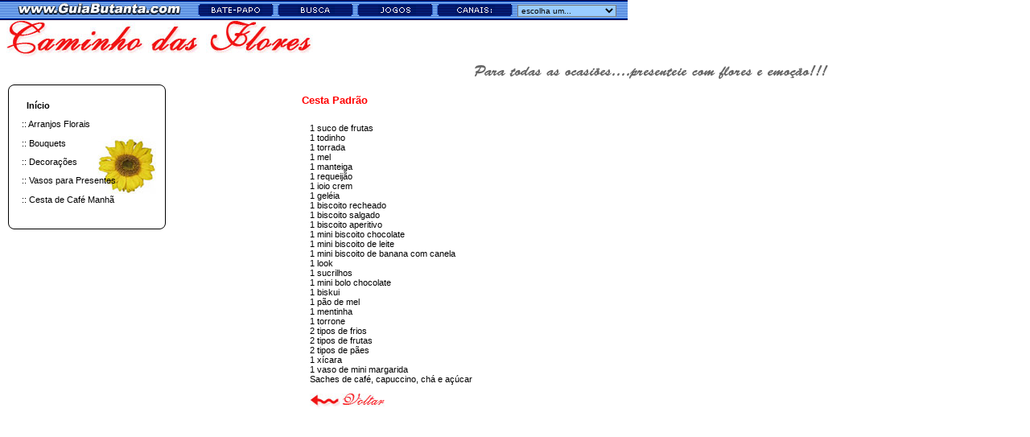

--- FILE ---
content_type: text/html
request_url: http://www.guiabutanta.com/mabeflores/cestas/cesta_padrao.htm
body_size: 2479
content:
<html>
<head>
<STYLE><!--A {text-decoration: none;}A:HOVER {text-decoration: underline;}--></STYLE> 
<title>Mabe Flores - Cestas de Caf&eacute; da Manh&atilde; com entrega domicilio em S&atilde;o Paulo</title>
<meta http-equiv="Content-Type" content="text/html; charset=iso-8859-1">
<style type="text/css">
<!--
.FONT {  font-family: Verdana, Arial, Helvetica, sans-serif; font-size: 8.5pt}
.style2 {
	color: #FF0000;
	font-weight: bold;
}
a:link {
	text-decoration: none;
}
a:visited {
	text-decoration: none;
}
a:active {
	text-decoration: none;
}
-->
</style>
</head>

<body bgcolor="#FFFFFF" link="#000000" vlink="#000000" alink="#000000">
<div id=Layer5 
style="position:absolute; left:0px; width:780px; height:26px; z-index:4; top: 0px"> 
  <table cellspacing=0 cellpadding=0 width="100%" border=0 background="../../menu_topo/fundo_indice.gif">
    <tbody> 
    <tr valign=center> 
      <td noWrap width="0%">&nbsp;</td>
      <td align=middle width="81%"><img src="../../menu_topo/indice_pgs.gif" width="639" height="25" usemap="#MapMap" border="0"><map name="MapMap"><area shape="rect" coords="242,5,335,20" href="../../batepapo/index.htm" target="_parent"><area shape="rect" coords="342,4,436,21" href="../../busca/index.htm" target="_parent"><area shape="rect" coords="9,2,226,22" href="../../index.htm" target="_parent"><area shape="rect" coords="441,3,532,20" href="../../jogos/index.htm" target="_parent"></map></td>
      <form name=NavVarForm method=post>
        <td noWrap align=left width="19%"> 
          <div align="left"></div>
          <small> 
          <select style="FONT-SIZE: 10px; COLOR: #000000; FONT-FAMILY: arial, geneva, verdana; BACKGROUND-COLOR: #99CCFF"  class=navdroplist 
      onChange=top.location.href=this.form.SMN_NavSelect.options[this.form.SMN_NavSelect.selectedIndex].value name=SMN_NavSelect 
      size=0>
            <option value="#" selected>escolha um...</option>
            <option value="https://www.guiabutanta.com/opniao/index.htm">Fale Conosco 
            </option>
            <option value="https://www.guiabutanta.com/contato/index.htm">Cadastre-se 
            </option>
            <option value="#">---------------------- </option>
            <option value="https://www.guiabutanta.com/jogos/index.htm">Jogos On-Line</option>
            <option value="https://www.guiabutanta.com/batepapo/index.htm">Bate 
            Papo </option>
            <option value="https://www.guiabutanta.com/busca/index.htm">Busca</option>
            <option value="https://www.guiabutanta.com/butantan/index.htm">Instituto 
            Butantan</option>
            <option value="https://www.guiabutanta.com/obutanta/index.htm">Cinemas 
            no Butant&atilde;</option>
            <option value="https://www.guiabutanta.com/guiademoteis/index.htm">Guia 
            de Mot&eacute;is</option>
            <option value="https://www.guiabutanta.com/fotode/index.htm">FotoDe 
            - &Aacute;lbum Fotos</option>
            <option value="#">---------------------- </option>
          </select>
          </small>&nbsp;</td>
      </form>
    </tr>
    </tbody> 
  </table>
</div>
<br>
<table width="100%" border="0" cellspacing="0" cellpadding="0" class="FONT">
  <tr> 
    <td width="82%" valign="top"><a href="../index.htm"><img src="../img/logo.jpg" width="381" height="45" border="0"></a></td>
    <td rowspan="2" valign="top" width="18%"> 
      <div align="right"></div>
    </td>
  </tr>
  <tr> 
    <td width="82%" valign="top" height="2"> 
      <p align="right"><img src="../img/frase1.gif" width="474" height="34"></p>    </td>
  </tr>
</table>
<table width="100%" border="0" cellspacing="0" cellpadding="0" class="FONT">
  <tr> 
    <td width="29%" valign="top"> 
      <table border="0" cellspacing="0" cellpadding="0" width="200" height="12" class="FONT">
        <tr> 
          <td height="4" width="10"> 
            <div align="right"><img src="../img/curva_t_esq.gif" width="8" height="8"></div>
          </td>
          <td colspan="1" height="4" background="../img/linha_topo.gif" width="180"><img src="../img/linha_topo.gif" width="1" height="8"></td>
          <td height="4" width="10"><img src="../img/curva_t_dir.gif" width="8" height="8"></td>
        </tr>
        <tr> 
          <td height="4" width="10" background="../img/esquerda.gif">&nbsp;</td>
          <td colspan="1" height="4" width="180" background="../img/fundo_gira.jpg"> 
            <p align="left"><b><font color="#FFFFFF"> <br>
              :</font></b> <b><font color="#FFFFFF">::</font><a href="../index.htm">In&iacute;cio</a></b> 
            </p>
            <p><font color="#FFFFFF">:::</font>:: <a href="../arranjos.htm">Arranjos 
              Florais</a></p>
            <p><font color="#FFFFFF">:::</font>:: <a href="../buques.htm">Bouquets</a></p>
            <p><font color="#FFFFFF">:::</font>:: <a href="../decoracao.htm">Decora&ccedil;&otilde;es</a></p>
            <p><font color="#FFFFFF">:::</font>:: <a href="../vasos.htm">Vasos para 
              Presentes</a></p>
            <p><font color="#FFFFFF">:::</font>:: <a href="../cestas.htm">Cesta de 
              Caf&eacute; Manh&atilde;</a></p>
            <p>&nbsp;</p>
          </td>
          <td height="4" width="10" background="../img/direita.gif"><img src="../img/direita.gif" width="8" height="1"></td>
        </tr>
        <tr> 
          <td height="4" width="10"> 
            <div align="right"><img src="../img/curva_b_esq.gif" width="8" height="8"></div>
          </td>
          <td colspan="1" height="4" width="180" background="../img/linha_baixo.gif"><img src="../img/linha_baixo.gif" width="1" height="8"></td>
          <td height="4" width="10"><img src="../img/curva_b_dir.gif" width="8" height="8"></td>
        </tr>
      </table>
    </td>
    <td width="71%" valign="top">      <p><br>
        <font size="2"><b><font color="#FF0000"> Cesta Padr&atilde;o</font></b></font></p>
      <table width="100%" border="0" cellspacing="10" cellpadding="0" class="FONT">
        <tr valign="top">
          <td width="45%"><p>1 suco de frutas<br>
            1 todinho <br>
            1 torrada <br>
            1 mel <br>
            1 manteiga <br>
            1 requeij&atilde;o <br>
            1 ioio crem <br>
            1 gel&eacute;ia <br>
            1 biscoito recheado <br>
            1 biscoito salgado <br>
            1 biscoito aperitivo <br>
            1 mini biscoito chocolate <br>
            1 mini biscoito de leite <br>
            1 mini biscoito de banana com canela <br>
            1 look <br>
            1 sucrilhos <br>
            1 mini bolo chocolate <br>
            1 biskui <br>
            1 p&atilde;o de mel <br>
            1 mentinha <br>
            1 torrone <br>
            2 tipos de frios <br>
            2 tipos de frutas <br>
            2 tipos de p&atilde;es <br>
            1 x&iacute;cara <br>
            1 vaso de mini margarida <br>
            Saches de caf&eacute;, capuccino, ch&aacute; e a&ccedil;&uacute;car </p>
          <p class="style2"> <a href="javascript:history.go(-1);"><img src="../img/voltar.jpg" width="93" height="19" border="0"></a></p>
          </td> 
          <td width="45%" height="69">&nbsp;</td>
        </tr>
      </table>
      
    </td>
  </tr>
</table>
<script defer src="https://static.cloudflareinsights.com/beacon.min.js/vcd15cbe7772f49c399c6a5babf22c1241717689176015" integrity="sha512-ZpsOmlRQV6y907TI0dKBHq9Md29nnaEIPlkf84rnaERnq6zvWvPUqr2ft8M1aS28oN72PdrCzSjY4U6VaAw1EQ==" data-cf-beacon='{"version":"2024.11.0","token":"118061a5cc994b80bdec8914c78f8efa","r":1,"server_timing":{"name":{"cfCacheStatus":true,"cfEdge":true,"cfExtPri":true,"cfL4":true,"cfOrigin":true,"cfSpeedBrain":true},"location_startswith":null}}' crossorigin="anonymous"></script>
</body>
</html>
